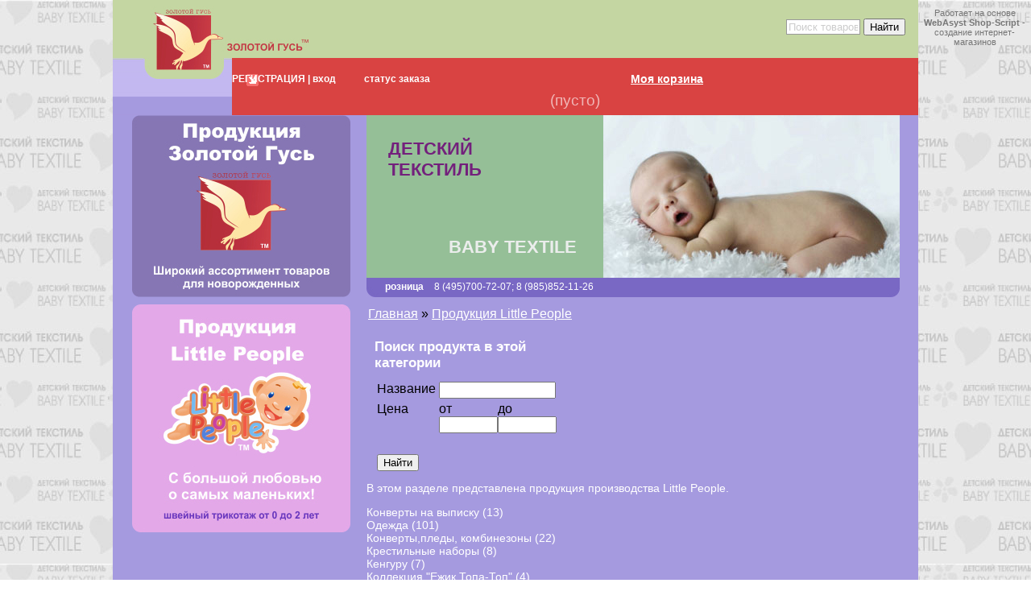

--- FILE ---
content_type: text/html; charset=UTF-8
request_url: http://goldgus.ru/category/produkcija-little-people/offset50/index.php
body_size: 5399
content:
 <html>
	

<meta http-equiv="content-type" content="text/html;charset=UTF-8">
<head>
		<meta http-equiv="Content-Type" content="text/html; charset=utf-8">
		<base>
		       <script type="text/javascript">
       	var WAROOT_URL = '../../../index.php';		       </script>

		<!-- Head start -->
		<title>Продукция Little People ― &quot;Золотой Гусь&quot; Товары для новорожденных</title>

<script type="text/javascript" src="../../../published/SC/html/scripts/js/niftycube.js"></script>

<script type="text/javascript">
var BrowserDetect = {
	init: function () {
		this.browser = this.searchString(this.dataBrowser) || "An unknown browser";
		this.version = this.searchVersion(navigator.userAgent)
			|| this.searchVersion(navigator.appVersion)
			|| "an unknown version";
		this.OS = this.searchString(this.dataOS) || "an unknown OS";
	},
	searchString: function (data) {
		for (var i=0;i<data.length;i++)	{
			var dataString = data[i].string;
			var dataProp = data[i].prop;
			this.versionSearchString = data[i].versionSearch || data[i].identity;
			if (dataString) {
				if (dataString.indexOf(data[i].subString) != -1)
					return data[i].identity;
			}
			else if (dataProp)
				return data[i].identity;
		}
	},
	searchVersion: function (dataString) {
		var index = dataString.indexOf(this.versionSearchString);
		if (index == -1) return;
		return parseFloat(dataString.substring(index+this.versionSearchString.length+1));
	},
	dataBrowser: [
		{
			string: navigator.vendor,
			subString: "Apple",
			identity: "Safari"
		}
	],
	dataOS : []
};

function roundElems(){
BrowserDetect.init();
if(BrowserDetect.browser == 'Safari'){
	var oldonload = window.onload;
	window.onload = function(){
		if(oldonload)oldonload();
Nifty("div.cpt_survey","bottom");
Nifty("div.cpt_tag_cloud","bottom");
Nifty("#cat_advproduct_search","");

	}
}else{
Nifty("div.cpt_survey","bottom transparent");
Nifty("div.cpt_tag_cloud","bottom transparent");
Nifty("#cat_advproduct_search","")


}
}
</script>
		<!-- Head end -->
		<link rel="stylesheet" href="../../../published/publicdata/DBLOMVUHO14/attachments/SC/themes/modern/overridestyles.css" type="text/css">		
		<link rel="stylesheet" href="../../../published/publicdata/DBLOMVUHO14/attachments/SC/themes/modern/main.css" type="text/css">
		<link rel="stylesheet" href="../../../published/SC/html/scripts/css/general.css" type="text/css">
		<script type="text/javascript" src="../../../published/SC/html/scripts/js/functions.js"></script>
		<script type="text/javascript" src="../../../published/SC/html/scripts/js/behavior.js"></script>
		<script type="text/javascript" src="../../../published/SC/html/scripts/js/widget_checkout.js"></script>
		<script type="text/javascript" src="../../../published/SC/html/scripts/js/frame.js"></script>
		<script type="text/javascript">
		
		
			var defaultCurrency = {
			
				display_template: '{value} руб.',
				
				decimal_places: '2',
				decimal_symbol: '.',
				thousands_delimiter: '',
				
				getView: function (price){
				
					return this.display_template.replace(/\{value\}/, number_format(price, this.decimal_places, this.decimal_symbol, this.thousands_delimiter));
				}
			};
			
		var ORIG_URL = '../../../index.php';

		var ORIG_LANG_URL = '../../../index.php';
		window.currDispTemplate = defaultCurrency.display_template;
		
		var translate = {};
		
		translate.cnfrm_unsubscribe = 'Вы уверены, что хотите удалить вашу учетную запись в магазине?';
		translate.err_input_email = 'Введите правильный электронный адрес';
		translate.err_input_nickname = 'Пожалуйста, введите Ваш псевдоним';
		translate.err_input_message_subject = 'Пожалуйста, введите тему сообщения';
		translate.err_input_price = 'Цена должна быть положительным числом';
		
		function position_this_window(){
			var x = (screen.availWidth - 600) / 2;
			window.resizeTo(600, screen.availHeight - 100);
			window.moveTo(Math.floor(x),50);
		}
		
				</script>
	</head>
	<body>
			 <div id="main">
 <div id="header">
  <div class="left"><a href="../../../index.php"><img src="../../../img/logo.jpg" alt=""></a></div>
  <div class="right">
   <div class="top">
   <div class="s"><div class="cpt_product_search "><form action="http://www.goldgus.ru/search/" method="post">
<input type="text" id="searchstring" name="searchstring" value="Поиск товаров" rel="Поиск товаров" class="input_message">
<input type="submit" value="Найти">
</form></div></div>
<div>
             <!-- cpt_container_start --><div class="cpt_auxpages_navigation "><ul class="horizontal"><li><a href="../../../auxpage_1/index.php">О нас</a></li></ul></div><!-- cpt_container_end -->
   <a href="../../../category.php">каталог</a>
   <a href="../../superpredlozhenija/index.php">суперпредложение</a>
   <div class="cpt_auxpages_navigation "><ul class="horizontal"><li><a href="../../../auxpage_dostavka/index.php">Доставка</a></li><li><a href="../../../auxpage_vystavki/index.php">Выставки</a></li><li><a href="../../../auxpage_kontakty/index.php">Контакты</a></li><li><a href="../../../auxpage_oplata/index.php">Оплата</a></li><li><a href="../../../auxpage_info/index.php">Информация</a></li></ul></div>
            <!-- cpt_container_start --><div class="cpt_divisions_navigation "></div><!-- cpt_container_end -->
			
 </div>          

</div>
   <div class="bottom">
<a href="../../../register/index.php" class="a">РЕГИСТРАЦИЯ | </a>
	<a href="../../../auth.php" class="a">&nbsp;вход</a>
	<a href="../../../order_status.php" class="b">статус заказа</a>
	<div class="cpt_shopping_cart_info "><div><a class="hndl_proceed_checkout" href="../../../cart/index.php">Моя корзина</a></div>
	
<div id="shpcrtgc">(пусто)</div>
<div id="shpcrtca"></div>
</div>
	<a href="../../../auxpage_newcollection.php" class="d">НОВЫЕ КОЛЛЕКЦИИ</a>
   </div>

  </div>
 </div>
 <div id="content">
  <div class="left">
   <div class="news">
    <a href="../../produkcija-zolotoj-gus/index.php"><img src="../../../img/banner_gus.jpg" alt=""></a>
   </div>
   <div class="banner"><a href="../index.php"><img src="../../../img/banner.jpg" alt=""></a></div>
  </div>
  <div class="right">
   <div class="top">
    <div class="a">ДЕТСКИЙ<br>ТЕКСТИЛЬ</div>
	<div class="b">BABY TEXTILE</div>
   </div>
   <div class="phones"><strong>розница</strong><span>8 (495)700-72-07; 8 (985)852-11-26 </span></div>
  <div class="text">
<!-- cpt_container_start --><div class="cpt_maincontent "><script type="text/javascript" src="../../../published/SC/html/scripts/js/category.js"></script>
<div class="clearfix" id="cat_path">
<table cellpadding="0" cellpadding="0" border="0" class="cat_path_in_productpage"><tr>
		
		<td><a href="../../../index.php">Главная</a> &raquo;
										<a href="../index.php">Продукция Little People</a>					</td>
</tr></table></div>
	<div class="clearfix" id="cat_top_tree">
				<div id="cat_advproduct_search">
	<h3>
			Поиск продукта в этой категории
		</h3>
	
	<form name="AdvancedSearchInCategory" method="get" action="http://www.goldgus.ru/category_search/">

		
			<input type="hidden" name="search_with_change_category_ability" value="1">
		<input name="categoryID" value="557" type="hidden">
		
	<table>
			<tr>
		<td>Название</td>
		<td><input type="text" name="search_name" value="" size="16"></td>
	</tr>
	<tr> 
		<td valign="bottom">Цена</td>
		<td nowrap="nowrap">
			<table cellpadding="0" cellspacing="0">
			<tr>
				<td>от</td>
				<td>до</td>
			</tr>
			<tr>
				<td><input name="search_price_from" type="text" size="7" value="">&nbsp;</td>
				<td><input name="search_price_to" type="text" size="7" value=""></td>
			</tr>
			</table>
		</td>
	</tr>
		
		
		<tr>
		<td colspan="2">
			<input type="hidden" value="1" name="search_in_subcategory">
					</td>
	</tr>
			<tr>
		<td colspan="2"><input type="submit" value="Найти" name="advanced_search_in_category"></td>
	</tr>
		</table>
	
	</form>
</div>				<div id="cat_info_left_block">
				В этом разделе представлена продукция производства Little People.
		
				<p>									 <a href="../../nabory-konverty-na-vypisku/index.php">Конверты на выписку</a>
		 (13)<br>
											 <a href="../../odezhda/index.php">Одежда</a>
		 (101)<br>
											 <a href="../../konverty-odejala-pledy-na-vypisku/index.php">Конверты,пледы, комбинезоны</a>
		 (22)<br>
											 <a href="../../krestilnye-nabory/index.php">Крестильные наборы</a>
		 (8)<br>
											 <a href="../../kenguru/index.php">Кенгуру</a>
		 (7)<br>
											 <a href="../../kollekcija-topa-top/index.php">Коллекция "Ежик Топа-Топ"</a>
		 (4)<br>
											 <a href="../../kollekcija-morskie-kotjata_q0/index.php">Коллекция "Морские котята"</a>
		 (3)<br>
											 <a href="../../shapki-detskie/index.php">Шапки детские</a>
		 (0)<br>
		</p>
		</div>

</div>

<center>

<p><form action="http://www.goldgus.ru/category/557/compare/" method="post">
	<input type="hidden" value="" class="comparison_products" name="comparison_products">
	<input value="Сравнить выбранные продукты" class="hndl_submit_prds_cmp" onclick="submitProductsComparison();" type="button">
</form>
</p>


<p id="cat_product_sort">Сортировать по: наименованию (<a href="index4dda.php?sort=name&amp;direction=ASC">возр</a> | <a href="index8212.php?sort=name&amp;direction=DESC">убыв</a>), цене (<a href="indexa602.php?sort=Price&amp;direction=ASC">возр</a> | <a href="indexec11.php?sort=Price&amp;direction=DESC">убыв</a>), рейтингу (<a href="index7c82.php?sort=customers_rating&amp;direction=ASC">возр</a> | <a href="index3586.php?sort=customers_rating&amp;direction=DESC">убыв</a>)</p>

<p><a class="no_underline" href="../offset40/index.php">&lt;&lt; пред</a> &nbsp;&nbsp;<a class="no_underline" href="../index.php">1</a> &nbsp;&nbsp;<a class="no_underline" href="../offset10/index.php">2</a> &nbsp;&nbsp;<a class="no_underline" href="../offset20/index.php">3</a> &nbsp;&nbsp;<a class="no_underline" href="../offset30/index.php">4</a> &nbsp;&nbsp;<a class="no_underline" href="../offset40/index.php">5</a> &nbsp;&nbsp;<font class="faq"><b>6</b></font> &nbsp;&nbsp;<a class="no_underline" href="../offset60/index.php">7</a> &nbsp;&nbsp;<a class="no_underline" href="../offset70/index.php">8</a> &nbsp;&nbsp;<a class="no_underline" href="../offset80/index.php">9</a> &nbsp;&nbsp;<a class="no_underline" href="../offset90/index.php">10</a> &nbsp;&nbsp;<a class="no_underline" href="../offset100/index.php">11</a> &nbsp;&nbsp; ... &nbsp;&nbsp;<a class="no_underline" href="../offset150/index.php">16</a> &nbsp;&nbsp;<a class="no_underline" href="../offset60/index.php">след &gt;&gt;</a> </p>	
<table cellpadding="6" width="95%">
  	<tr>	<td valign="top" width="100%" "="" format="%d">
		

<form class="product_brief_block" action="http://www.goldgus.ru/cart/" method="post" rel="827">
	<input name="action" value="add_product" type="hidden">
	<input name="productID" value="827" type="hidden">
	<input class="product_price" value="1120" type="hidden">
		
		<div class="prdbrief_thumbnail">
	<table cellpadding="0" cellspacing="0"><tr><td align="center" valign="middle" style="width: 150px; height: 150px;">
	<!-- Thumbnail -->
	<a href="../../../product/sarafan/index.php">			<img src="../../../published/publicdata/DBLOMVUHO14/attachments/SC/products_pictures/IMG_4574_thm.JPG" alt="Сарафан бежевый">
		</a>
	</td></tr></table>
	</div>
		
	<div class="prdbrief_name"><a href="../../../product/sarafan/index.php">Сарафан бежевый</a></div>
	
	<div class="prdbrief_brief_description"></div>

    
	<div class="prdbrief_options">
		<table>
		
				</table>
	</div>

		<div class="prdbrief_price">
		<span class="totalPrice">1120.00 руб.</span>
	</div>
		
	<div class="prdbrief_add2cart">
		<input type="image" src="../../../published/publicdata/DBLOMVUHO14/attachments/SC/images/add2cart_small_ru.gif" alt="добавить в корзину" class="add2cart_handler" rel="">
	</div>
	
	  	<div class="prdbrief_comparison">
		<input id="ctrl-prd-cmp-827" class="checknomarging ctrl_products_cmp" type="checkbox" value="827">
		<label for="ctrl-prd-cmp-827">Сравнить</label>
	</div>
		
</form>

	</td>
	</tr>  	<tr>	<td valign="top" width="100%" "="" format="%d">
		

<form class="product_brief_block" action="http://www.goldgus.ru/cart/" method="post" rel="829">
	<input name="action" value="add_product" type="hidden">
	<input name="productID" value="829" type="hidden">
	<input class="product_price" value="1120" type="hidden">
		
		<div class="prdbrief_thumbnail">
	<table cellpadding="0" cellspacing="0"><tr><td align="center" valign="middle" style="width: 150px; height: 150px;">
	<!-- Thumbnail -->
	<a href="../../../product/sarafan-bordovyj/index.php">			<img src="../../../published/publicdata/DBLOMVUHO14/attachments/SC/products_pictures/french.carafan.bordo_thm.jpg" alt="Сарафан бордовый">
		</a>
	</td></tr></table>
	</div>
		
	<div class="prdbrief_name"><a href="../../../product/sarafan-bordovyj/index.php">Сарафан бордовый</a></div>
	
	<div class="prdbrief_brief_description"></div>

    
	<div class="prdbrief_options">
		<table>
		
				</table>
	</div>

		<div class="prdbrief_price">
		<span class="totalPrice">1120.00 руб.</span>
	</div>
		
	<div class="prdbrief_add2cart">
		<input type="image" src="../../../published/publicdata/DBLOMVUHO14/attachments/SC/images/add2cart_small_ru.gif" alt="добавить в корзину" class="add2cart_handler" rel="">
	</div>
	
	  	<div class="prdbrief_comparison">
		<input id="ctrl-prd-cmp-829" class="checknomarging ctrl_products_cmp" type="checkbox" value="829">
		<label for="ctrl-prd-cmp-829">Сравнить</label>
	</div>
		
</form>

	</td>
	</tr>  	<tr>	<td valign="top" width="100%" "="" format="%d">
		

<form class="product_brief_block" action="http://www.goldgus.ru/cart/" method="post" rel="830">
	<input name="action" value="add_product" type="hidden">
	<input name="productID" value="830" type="hidden">
	<input class="product_price" value="1120" type="hidden">
		
		<div class="prdbrief_thumbnail">
	<table cellpadding="0" cellspacing="0"><tr><td align="center" valign="middle" style="width: 150px; height: 150px;">
	<!-- Thumbnail -->
	<a href="../../../product/sarafan-goluboj/index.php">			<img src="../../../published/publicdata/DBLOMVUHO14/attachments/SC/products_pictures/french.carafan.golub_thm.jpg" alt="Сарафан голубой">
		</a>
	</td></tr></table>
	</div>
		
	<div class="prdbrief_name"><a href="../../../product/sarafan-goluboj/index.php">Сарафан голубой</a></div>
	
	<div class="prdbrief_brief_description"></div>

    
	<div class="prdbrief_options">
		<table>
		
				</table>
	</div>

		<div class="prdbrief_price">
		<span class="totalPrice">1120.00 руб.</span>
	</div>
		
	<div class="prdbrief_add2cart">
		<input type="image" src="../../../published/publicdata/DBLOMVUHO14/attachments/SC/images/add2cart_small_ru.gif" alt="добавить в корзину" class="add2cart_handler" rel="">
	</div>
	
	  	<div class="prdbrief_comparison">
		<input id="ctrl-prd-cmp-830" class="checknomarging ctrl_products_cmp" type="checkbox" value="830">
		<label for="ctrl-prd-cmp-830">Сравнить</label>
	</div>
		
</form>

	</td>
	</tr>  	<tr>	<td valign="top" width="100%" "="" format="%d">
		

<form class="product_brief_block" action="http://www.goldgus.ru/cart/" method="post" rel="853">
	<input name="action" value="add_product" type="hidden">
	<input name="productID" value="853" type="hidden">
	<input class="product_price" value="1100" type="hidden">
		
		<div class="prdbrief_thumbnail">
	<table cellpadding="0" cellspacing="0"><tr><td align="center" valign="middle" style="width: 150px; height: 150px;">
	<!-- Thumbnail -->
	<a href="../../../product/sarafan-goluboj_hn/index.php">			<img src="../../../published/publicdata/DBLOMVUHO14/attachments/SC/products_pictures/carafan.goluboy.morskaya.art.33010_thm.jpg" alt="Сарафан голубой">
		</a>
	</td></tr></table>
	</div>
		
	<div class="prdbrief_name"><a href="../../../product/sarafan-goluboj_hn/index.php">Сарафан голубой</a></div>
	
	<div class="prdbrief_brief_description"></div>

    
	<div class="prdbrief_options">
		<table>
		
				</table>
	</div>

		<div class="prdbrief_price">
		<span class="totalPrice">1100.00 руб.</span>
	</div>
		
	<div class="prdbrief_add2cart">
		<input type="image" src="../../../published/publicdata/DBLOMVUHO14/attachments/SC/images/add2cart_small_ru.gif" alt="добавить в корзину" class="add2cart_handler" rel="">
	</div>
	
	  	<div class="prdbrief_comparison">
		<input id="ctrl-prd-cmp-853" class="checknomarging ctrl_products_cmp" type="checkbox" value="853">
		<label for="ctrl-prd-cmp-853">Сравнить</label>
	</div>
		
</form>

	</td>
	</tr>  	<tr>	<td valign="top" width="100%" "="" format="%d">
		

<form class="product_brief_block" action="http://www.goldgus.ru/cart/" method="post" rel="831">
	<input name="action" value="add_product" type="hidden">
	<input name="productID" value="831" type="hidden">
	<input class="product_price" value="1120" type="hidden">
		
		<div class="prdbrief_thumbnail">
	<table cellpadding="0" cellspacing="0"><tr><td align="center" valign="middle" style="width: 150px; height: 150px;">
	<!-- Thumbnail -->
	<a href="../../../product/sarafan-rozovyj/index.php">			<img src="../../../published/publicdata/DBLOMVUHO14/attachments/SC/products_pictures/french.carafan.roz_thm.jpg" alt="Сарафан розовый">
		</a>
	</td></tr></table>
	</div>
		
	<div class="prdbrief_name"><a href="../../../product/sarafan-rozovyj/index.php">Сарафан розовый</a></div>
	
	<div class="prdbrief_brief_description"></div>

    
	<div class="prdbrief_options">
		<table>
		
				</table>
	</div>

		<div class="prdbrief_price">
		<span class="totalPrice">1120.00 руб.</span>
	</div>
		
	<div class="prdbrief_add2cart">
		<input type="image" src="../../../published/publicdata/DBLOMVUHO14/attachments/SC/images/add2cart_small_ru.gif" alt="добавить в корзину" class="add2cart_handler" rel="">
	</div>
	
	  	<div class="prdbrief_comparison">
		<input id="ctrl-prd-cmp-831" class="checknomarging ctrl_products_cmp" type="checkbox" value="831">
		<label for="ctrl-prd-cmp-831">Сравнить</label>
	</div>
		
</form>

	</td>
	</tr>  	<tr>	<td valign="top" width="100%" "="" format="%d">
		

<form class="product_brief_block" action="http://www.goldgus.ru/cart/" method="post" rel="852">
	<input name="action" value="add_product" type="hidden">
	<input name="productID" value="852" type="hidden">
	<input class="product_price" value="1100" type="hidden">
		
		<div class="prdbrief_thumbnail">
	<table cellpadding="0" cellspacing="0"><tr><td align="center" valign="middle" style="width: 150px; height: 150px;">
	<!-- Thumbnail -->
	<a href="../../../product/sarafan-sinij/index.php">			<img src="../../../published/publicdata/DBLOMVUHO14/attachments/SC/products_pictures/carafan.ciniy.morskaya.art.33010%20(1)_thm.jpg" alt="Сарафан синий">
		</a>
	</td></tr></table>
	</div>
		
	<div class="prdbrief_name"><a href="../../../product/sarafan-sinij/index.php">Сарафан синий</a></div>
	
	<div class="prdbrief_brief_description"></div>

    
	<div class="prdbrief_options">
		<table>
		
				</table>
	</div>

		<div class="prdbrief_price">
		<span class="totalPrice">1100.00 руб.</span>
	</div>
		
	<div class="prdbrief_add2cart">
		<input type="image" src="../../../published/publicdata/DBLOMVUHO14/attachments/SC/images/add2cart_small_ru.gif" alt="добавить в корзину" class="add2cart_handler" rel="">
	</div>
	
	  	<div class="prdbrief_comparison">
		<input id="ctrl-prd-cmp-852" class="checknomarging ctrl_products_cmp" type="checkbox" value="852">
		<label for="ctrl-prd-cmp-852">Сравнить</label>
	</div>
		
</form>

	</td>
	</tr>  	<tr>	<td valign="top" width="100%" "="" format="%d">
		

<form class="product_brief_block" action="http://www.goldgus.ru/cart/" method="post" rel="828">
	<input name="action" value="add_product" type="hidden">
	<input name="productID" value="828" type="hidden">
	<input class="product_price" value="1120" type="hidden">
		
		<div class="prdbrief_thumbnail">
	<table cellpadding="0" cellspacing="0"><tr><td align="center" valign="middle" style="width: 150px; height: 150px;">
	<!-- Thumbnail -->
	<a href="../../../product/sarafan-sirenevyj/index.php">			<img src="../../../published/publicdata/DBLOMVUHO14/attachments/SC/products_pictures/french.carafan.ciren_thm.jpg" alt="Сарафан сиреневый">
		</a>
	</td></tr></table>
	</div>
		
	<div class="prdbrief_name"><a href="../../../product/sarafan-sirenevyj/index.php">Сарафан сиреневый</a></div>
	
	<div class="prdbrief_brief_description"></div>

    
	<div class="prdbrief_options">
		<table>
		
				</table>
	</div>

		<div class="prdbrief_price">
		<span class="totalPrice">1120.00 руб.</span>
	</div>
		
	<div class="prdbrief_add2cart">
		<input type="image" src="../../../published/publicdata/DBLOMVUHO14/attachments/SC/images/add2cart_small_ru.gif" alt="добавить в корзину" class="add2cart_handler" rel="">
	</div>
	
	  	<div class="prdbrief_comparison">
		<input id="ctrl-prd-cmp-828" class="checknomarging ctrl_products_cmp" type="checkbox" value="828">
		<label for="ctrl-prd-cmp-828">Сравнить</label>
	</div>
		
</form>

	</td>
	</tr>  	<tr>	<td valign="top" width="100%" "="" format="%d">
		

<form class="product_brief_block" action="http://www.goldgus.ru/cart/" method="post" rel="847">
	<input name="action" value="add_product" type="hidden">
	<input name="productID" value="847" type="hidden">
	<input class="product_price" value="980" type="hidden">
		
		<div class="prdbrief_thumbnail">
	<table cellpadding="0" cellspacing="0"><tr><td align="center" valign="middle" style="width: 150px; height: 150px;">
	<!-- Thumbnail -->
	<a href="../../../product/sarafan-so-shturvalom/index.php">			<img src="../../../published/publicdata/DBLOMVUHO14/attachments/SC/products_pictures/plate.co.shturvalom_1_thm.jpg" alt="Сарафан со штурвалом">
		</a>
	</td></tr></table>
	</div>
		
	<div class="prdbrief_name"><a href="../../../product/sarafan-so-shturvalom/index.php">Сарафан со штурвалом</a></div>
	
	<div class="prdbrief_brief_description"></div>

    
	<div class="prdbrief_options">
		<table>
		
				</table>
	</div>

		<div class="prdbrief_price">
		<span class="totalPrice">980.00 руб.</span>
	</div>
		
	<div class="prdbrief_add2cart">
		<input type="image" src="../../../published/publicdata/DBLOMVUHO14/attachments/SC/images/add2cart_small_ru.gif" alt="добавить в корзину" class="add2cart_handler" rel="">
	</div>
	
	  	<div class="prdbrief_comparison">
		<input id="ctrl-prd-cmp-847" class="checknomarging ctrl_products_cmp" type="checkbox" value="847">
		<label for="ctrl-prd-cmp-847">Сравнить</label>
	</div>
		
</form>

	</td>
	</tr>  	<tr>	<td valign="top" width="100%" "="" format="%d">
		

<form class="product_brief_block" action="http://www.goldgus.ru/cart/" method="post" rel="843">
	<input name="action" value="add_product" type="hidden">
	<input name="productID" value="843" type="hidden">
	<input class="product_price" value="460" type="hidden">
		
		<div class="prdbrief_thumbnail">
	<table cellpadding="0" cellspacing="0"><tr><td align="center" valign="middle" style="width: 150px; height: 150px;">
	<!-- Thumbnail -->
	<a href="../../../product/top-na-zavjazochkah/index.php">			<img src="../../../published/publicdata/DBLOMVUHO14/attachments/SC/products_pictures/top_na_zavyazkax.art.33110_thm.jpg" alt="топ на завязочках">
		</a>
	</td></tr></table>
	</div>
		
	<div class="prdbrief_name"><a href="../../../product/top-na-zavjazochkah/index.php">топ на завязочках</a></div>
	
	<div class="prdbrief_brief_description"></div>

    
	<div class="prdbrief_options">
		<table>
		
				</table>
	</div>

		<div class="prdbrief_price">
		<span class="totalPrice">460.00 руб.</span>
	</div>
		
	<div class="prdbrief_add2cart">
		<input type="image" src="../../../published/publicdata/DBLOMVUHO14/attachments/SC/images/add2cart_small_ru.gif" alt="добавить в корзину" class="add2cart_handler" rel="">
	</div>
	
	  	<div class="prdbrief_comparison">
		<input id="ctrl-prd-cmp-843" class="checknomarging ctrl_products_cmp" type="checkbox" value="843">
		<label for="ctrl-prd-cmp-843">Сравнить</label>
	</div>
		
</form>

	</td>
	</tr>  	<tr>	<td valign="top" width="100%" "="" format="%d">
		

<form class="product_brief_block" action="http://www.goldgus.ru/cart/" method="post" rel="859">
	<input name="action" value="add_product" type="hidden">
	<input name="productID" value="859" type="hidden">
	<input class="product_price" value="520" type="hidden">
		
		<div class="prdbrief_thumbnail">
	<table cellpadding="0" cellspacing="0"><tr><td align="center" valign="middle" style="width: 150px; height: 150px;">
	<!-- Thumbnail -->
	<a href="../../../product/top-rozovyj/index.php">			<img src="../../../published/publicdata/DBLOMVUHO14/attachments/SC/products_pictures/IMG_4627_thm.JPG" alt="Топ розовый">
		</a>
	</td></tr></table>
	</div>
		
	<div class="prdbrief_name"><a href="../../../product/top-rozovyj/index.php">Топ розовый</a></div>
	
	<div class="prdbrief_brief_description"></div>

    
	<div class="prdbrief_options">
		<table>
		
				</table>
	</div>

		<div class="prdbrief_price">
		<span class="totalPrice">520.00 руб.</span>
	</div>
		
	<div class="prdbrief_add2cart">
		<input type="image" src="../../../published/publicdata/DBLOMVUHO14/attachments/SC/images/add2cart_small_ru.gif" alt="добавить в корзину" class="add2cart_handler" rel="">
	</div>
	
	  	<div class="prdbrief_comparison">
		<input id="ctrl-prd-cmp-859" class="checknomarging ctrl_products_cmp" type="checkbox" value="859">
		<label for="ctrl-prd-cmp-859">Сравнить</label>
	</div>
		
</form>

	</td>
	</tr>  </table>
 
<p><a class="no_underline" href="../offset40/index.php">&lt;&lt; пред</a> &nbsp;&nbsp;<a class="no_underline" href="../index.php">1</a> &nbsp;&nbsp;<a class="no_underline" href="../offset10/index.php">2</a> &nbsp;&nbsp;<a class="no_underline" href="../offset20/index.php">3</a> &nbsp;&nbsp;<a class="no_underline" href="../offset30/index.php">4</a> &nbsp;&nbsp;<a class="no_underline" href="../offset40/index.php">5</a> &nbsp;&nbsp;<font class="faq"><b>6</b></font> &nbsp;&nbsp;<a class="no_underline" href="../offset60/index.php">7</a> &nbsp;&nbsp;<a class="no_underline" href="../offset70/index.php">8</a> &nbsp;&nbsp;<a class="no_underline" href="../offset80/index.php">9</a> &nbsp;&nbsp;<a class="no_underline" href="../offset90/index.php">10</a> &nbsp;&nbsp;<a class="no_underline" href="../offset100/index.php">11</a> &nbsp;&nbsp; ... &nbsp;&nbsp;<a class="no_underline" href="../offset150/index.php">16</a> &nbsp;&nbsp;<a class="no_underline" href="../offset60/index.php">след &gt;&gt;</a> </p>
<p><form action="http://www.goldgus.ru/category/557/compare/" method="post">
	<input type="hidden" value="" class="comparison_products" name="comparison_products">
	<input value="Сравнить выбранные продукты" class="hndl_submit_prds_cmp" onclick="submitProductsComparison();" type="button">
</form>
</p>


</center></div><!-- cpt_container_end -->
   </div>
      <div class="images">
    <a href="../../superpredlozhenija/index.php"><img src="../../../img/images/img1.jpg" alt=""></a>
	<a href="../../komplekty-v-krovatku/index.php"><img src="../../../img/images/img2.jpg" alt=""></a>
	<a href="../../konverty-na-vypisku/index.php"><img src="../../../img/images/img3.jpg" alt=""></a>
	<a href="../../spalnye-polukombinezony/index.php"><img src="../../../img/images/img4.jpg" alt=""></a>
	<a href="../../bannye-nabory-halatiki/index.php"><img src="../../../img/images/img5.jpg" alt=""></a>
	<a href="../../superpredlozhenija/index.php"><img src="../../../img/images/img6.jpg" alt=""></a>
   </div>
  </div>
 </div>
 <div id="bottom_menu">
  <div class="left">
            <!-- cpt_container_start --><div class="cpt_auxpages_navigation "><ul class="horizontal"><li><a href="../../../auxpage_1/index.php">О нас</a></li></ul></div><!-- cpt_container_end -->
   <a href="../../../category.php">каталог</a>
   <a href="../../superpredlozhenija/index.php">суперпредложение</a>
   <div class="cpt_auxpages_navigation "><ul class="horizontal"><li><a href="../../../auxpage_dostavka/index.php">Доставка</a></li><li><a href="../../../auxpage_vystavki/index.php">Выставки</a></li><li><a href="../../../auxpage_kontakty/index.php">Контакты</a></li><li><a href="../../../auxpage_oplata/index.php">Оплата</a></li><li><a href="../../../auxpage_info/index.php">Информация</a></li></ul></div>
            <!-- cpt_container_start --><div class="cpt_divisions_navigation "></div><!-- cpt_container_end -->
		
  </div>
  <div class="right">Золотой гусь &copy; 2000-2011</div>
 </div>
</div>




<script type="text/javascript">
roundElems();
</script>		<div id="powered_by">Работает на основе <a href="#" style="font-weight: bold;" target="_blank">WebAsyst Shop-Script</a> - <a href="#" style="font-weight: normal;" target="_blank">создание интернет-магазинов</a></div>	
	<style>
#flck0 {font-size: 11px;color:#000;}
#flck0 a {font-size: 11px; color:#000;}
</style>
<br><br>
<table align="center" width="100%"><tr>
<td><div id="flck0">
</div></td>
<td><div id="flck0">
</div></td>
<td><div id="flck0">
</div></td>
<td><div id="flck0">
</div></td>
</tr></table></body>


<meta http-equiv="content-type" content="text/html;charset=UTF-8">
</html>


--- FILE ---
content_type: text/html; charset=UTF-8
request_url: http://goldgus.ru/index.php/published/common/html/cssbased/geometry/rounded/niftyCorners.css
body_size: 3134
content:
 <html>
	

<meta http-equiv="content-type" content="text/html;charset=UTF-8">
<head>
		<meta http-equiv="Content-Type" content="text/html; charset=utf-8">
		<base>
		       <script type="text/javascript">
       	var WAROOT_URL = 'index.php';		       </script>

		<!-- Head start -->
		<title>&quot;Золотой Гусь&quot; Товары для новорожденных</title>
<meta name="Description" content="&quot;Золотой Гусь&quot;  Товары для новорожденных">
<meta name="KeyWords" content="&quot;Золотой Гусь&quot;  Товары для новорожденных">

<script type="text/javascript" src="published/SC/html/scripts/js/niftycube.js"></script>

<script type="text/javascript">
var BrowserDetect = {
	init: function () {
		this.browser = this.searchString(this.dataBrowser) || "An unknown browser";
		this.version = this.searchVersion(navigator.userAgent)
			|| this.searchVersion(navigator.appVersion)
			|| "an unknown version";
		this.OS = this.searchString(this.dataOS) || "an unknown OS";
	},
	searchString: function (data) {
		for (var i=0;i<data.length;i++)	{
			var dataString = data[i].string;
			var dataProp = data[i].prop;
			this.versionSearchString = data[i].versionSearch || data[i].identity;
			if (dataString) {
				if (dataString.indexOf(data[i].subString) != -1)
					return data[i].identity;
			}
			else if (dataProp)
				return data[i].identity;
		}
	},
	searchVersion: function (dataString) {
		var index = dataString.indexOf(this.versionSearchString);
		if (index == -1) return;
		return parseFloat(dataString.substring(index+this.versionSearchString.length+1));
	},
	dataBrowser: [
		{
			string: navigator.vendor,
			subString: "Apple",
			identity: "Safari"
		}
	],
	dataOS : []
};

function roundElems(){
BrowserDetect.init();
if(BrowserDetect.browser == 'Safari'){
	var oldonload = window.onload;
	window.onload = function(){
		if(oldonload)oldonload();
Nifty("div.cpt_survey","bottom");
Nifty("div.cpt_tag_cloud","bottom");
Nifty("#cat_advproduct_search","");

	}
}else{
Nifty("div.cpt_survey","bottom transparent");
Nifty("div.cpt_tag_cloud","bottom transparent");
Nifty("#cat_advproduct_search","")


}
}
</script>
		<!-- Head end -->
		<link rel="stylesheet" href="published/publicdata/DBLOMVUHO14/attachments/SC/themes/modern/overridestyles.css" type="text/css">		
		<link rel="stylesheet" href="published/publicdata/DBLOMVUHO14/attachments/SC/themes/modern/main.css" type="text/css">
		<link rel="stylesheet" href="published/SC/html/scripts/css/general.css" type="text/css">
		<script type="text/javascript" src="published/SC/html/scripts/js/functions.js"></script>
		<script type="text/javascript" src="published/SC/html/scripts/js/behavior.js"></script>
		<script type="text/javascript" src="published/SC/html/scripts/js/widget_checkout.js"></script>
		<script type="text/javascript" src="published/SC/html/scripts/js/frame.js"></script>
		<script type="text/javascript">
		
		
			var defaultCurrency = {
			
				display_template: '{value} руб.',
				
				decimal_places: '2',
				decimal_symbol: '.',
				thousands_delimiter: '',
				
				getView: function (price){
				
					return this.display_template.replace(/\{value\}/, number_format(price, this.decimal_places, this.decimal_symbol, this.thousands_delimiter));
				}
			};
			
		var ORIG_URL = 'index.php';

		var ORIG_LANG_URL = 'index.php';
		window.currDispTemplate = defaultCurrency.display_template;
		
		var translate = {};
		
		translate.cnfrm_unsubscribe = 'Вы уверены, что хотите удалить вашу учетную запись в магазине?';
		translate.err_input_email = 'Введите правильный электронный адрес';
		translate.err_input_nickname = 'Пожалуйста, введите Ваш псевдоним';
		translate.err_input_message_subject = 'Пожалуйста, введите тему сообщения';
		translate.err_input_price = 'Цена должна быть положительным числом';
		
		function position_this_window(){
			var x = (screen.availWidth - 600) / 2;
			window.resizeTo(600, screen.availHeight - 100);
			window.moveTo(Math.floor(x),50);
		}
		
				</script>
	</head>
	<body>
			 <div id="main">
 <div id="header">
  <div class="left"><a href="index.php"><img src="img/logo.jpg" alt=""></a></div>
  <div class="right">
   <div class="top">
   <div class="s"><div class="cpt_product_search "><form action="http://www.goldgus.ru/search/" method="post">
<input type="text" id="searchstring" name="searchstring" value="Поиск товаров" rel="Поиск товаров" class="input_message">
<input type="submit" value="Найти">
</form></div></div>
<div>
             <!-- cpt_container_start --><div class="cpt_auxpages_navigation "><ul class="horizontal"><li><a href="auxpage_1/index.php">О нас</a></li></ul></div><!-- cpt_container_end -->
   <a href="category.php">каталог</a>
   <a href="category/superpredlozhenija/index.php">суперпредложение</a>
   <div class="cpt_auxpages_navigation "><ul class="horizontal"><li><a href="auxpage_dostavka/index.php">Доставка</a></li><li><a href="auxpage_vystavki/index.php">Выставки</a></li><li><a href="auxpage_kontakty/index.php">Контакты</a></li><li><a href="auxpage_oplata/index.php">Оплата</a></li><li><a href="auxpage_info/index.php">Информация</a></li></ul></div>
            <!-- cpt_container_start --><div class="cpt_divisions_navigation "></div><!-- cpt_container_end -->
			
 </div>          

</div>
   <div class="bottom">
<a href="register/index.php" class="a">РЕГИСТРАЦИЯ | </a>
	<a href="auth.php" class="a">&nbsp;вход</a>
	<a href="order_status.php" class="b">статус заказа</a>
	<div class="cpt_shopping_cart_info "><div><a class="hndl_proceed_checkout" href="cart/index.php">Моя корзина</a></div>
	
<div id="shpcrtgc">(пусто)</div>
<div id="shpcrtca"></div>
</div>
	<a href="auxpage_newcollection.php" class="d">НОВЫЕ КОЛЛЕКЦИИ</a>
   </div>

  </div>
 </div>
 <div id="content">
  <div class="left">
   <div class="news">
    <a href="category/produkcija-zolotoj-gus/index.php"><img src="img/banner_gus.jpg" alt=""></a>
   </div>
   <div class="banner"><a href="category/produkcija-little-people/index.php"><img src="img/banner.jpg" alt=""></a></div>
  </div>
  <div class="right">
   <div class="top">
    <div class="a">ДЕТСКИЙ<br>ТЕКСТИЛЬ</div>
	<div class="b">BABY TEXTILE</div>
   </div>
   <div class="phones"><strong>розница</strong><span>8 (495)700-72-07; 8 (985)852-11-26 </span></div>
<div class="tags">
    <a class="a" href="category/odezhda/index.php">одежда</a>
	<a class="b" href="category/komplekty-v-krovatku/index.php">комплекты<br>в кроватку</a>
	<a class="c" href="category/bampera-v-krovatku/index.php">бампера<br>в кроватку</a>
	<a class="d" href="category/prostyni-postelnoe-bele/index.php">комплекты<br>постельного белья</a>
	<div class="ef">
	 <a class="e" href="category/konverty-na-vypisku/index.php">конверты</a>
	 <a class="f" href="category/bannye-nabory-halatiki/index.php">банные наборы</a>
	</div>
   </div>
   <div class="images">
    <a href="category/superpredlozhenija/index.php"><img src="img/images/img1.jpg" alt=""></a>
	<a href="category/komplekty-v-krovatku/index.php"><img src="img/images/img2.jpg" alt=""></a>
	<a href="category/konverty-na-vypisku/index.php"><img src="img/images/img3.jpg" alt=""></a>
	<a href="category/spalnye-polukombinezony/index.php"><img src="img/images/img4.jpg" alt=""></a>
	<a href="category/bannye-nabory-halatiki/index.php"><img src="img/images/img5.jpg" alt=""></a>
	<a href="category/superpredlozhenija/index.php"><img src="img/images/img6.jpg" alt=""></a>
   </div>
  </div>
 </div>
 <div id="bottom_menu">
  <div class="left">
            <!-- cpt_container_start --><div class="cpt_auxpages_navigation "><ul class="horizontal"><li><a href="auxpage_1/index.php">О нас</a></li></ul></div><!-- cpt_container_end -->
   <a href="category.php">каталог</a>
   <a href="category/superpredlozhenija/index.php">суперпредложение</a>
   <div class="cpt_auxpages_navigation "><ul class="horizontal"><li><a href="auxpage_dostavka/index.php">Доставка</a></li><li><a href="auxpage_vystavki/index.php">Выставки</a></li><li><a href="auxpage_kontakty/index.php">Контакты</a></li><li><a href="auxpage_oplata/index.php">Оплата</a></li><li><a href="auxpage_info/index.php">Информация</a></li></ul></div>
            <!-- cpt_container_start --><div class="cpt_divisions_navigation "></div><!-- cpt_container_end -->
		
  </div>
  <div class="right">Золотой гусь &copy; 2000-2011</div>
 </div>
</div>




<script type="text/javascript">
roundElems();
</script>		<div id="powered_by">Работает на основе <a href="#" style="font-weight: bold;" target="_blank">WebAsyst Shop-Script</a> - <a href="#" style="font-weight: normal;" target="_blank">создание интернет-магазинов</a></div>	
	<style>
#flck0 {font-size: 11px;color:#000;}
#flck0 a {font-size: 11px; color:#000;}
</style>
<br><br>
<table align="center" width="100%"><tr>
<td><div id="flck0">
</div></td>
<td><div id="flck0">
</div></td>
<td><div id="flck0">
</div></td>
<td><div id="flck0">
</div></td>
</tr></table></body>


<meta http-equiv="content-type" content="text/html;charset=UTF-8">
</html>


--- FILE ---
content_type: text/css
request_url: http://goldgus.ru/published/publicdata/DBLOMVUHO14/attachments/SC/themes/modern/main.css
body_size: 5587
content:
/* CSS Document */
body{
   padding:0;
   margin:0;
   text-align:center;
   font-family:Arial, Helvetica, sans-serif;
   background:url(../../../../../../../img/zolotoy_gus.jpg) 0 0 fixed;
}
img{
   margin:0;
   padding:0;
   border:0;
}
h1{
   padding-top:0;
   margin-top:0;
}
#main{
   margin:auto;
   width:1000px;
   text-align:left;
}
#header{
   width:1000px;
   float:left;
   background:url(../../../../../../../img/header_bc.gif) 0 0 repeat-x;
   height:143px;
}
#header .left{
   width:138px;
   float:left;
   text-align:right;
}
#header .right{
   width:862px;
   float:left;
   background:url(../../../../../../../img/header_right.jpg) 100% 100% no-repeat;
   height:143px;
}
#header .right .top{
   width:698px;
   float:left;
   height:72px;
   background:url(../../../../../../../img/logo2.jpg) 0 0 no-repeat;
   padding-left:164px;
}
#header .right .top div{
   float:left;
}
#header .right .top div a{
   display:block;
   padding-right:24px;
   padding-top:21px;
   text-decoration:none;
   float:left;
   color:#62449a;
   font-size:12px;
   font-weight:bold;
   text-transform:lowercase;
}
#header .right .top div a:hover{
   color:#f00;
}
#header .right .bottom{
   width:852px;
   float:left;
   padding-left:10px;
}
#header .right .bottom a.a{
   display:block;
   padding-top:19px;
   text-decoration:none;
   float:left;
   color:#fff;
   font-size:12px;
   font-weight:bold;
}
#header .right .bottom a.b{
   display:block;
   padding-top:19px;
   text-decoration:none;
   float:left;
   color:#fff;
   font-size:12px;
   font-weight:bold;
   padding-left:35px;
}
#header .right .bottom a.c{
   padding-top:3px;
   display:table;
   height:41px;
   text-decoration:none;
   float:left;
   color:#2e2a39;
   font-size:12px;
   font-weight:bold;
   padding-left:70px;
   background:url(../../../../../../../img/cart.jpg) 100% 2px no-repeat;
   padding-right:53px;
   text-align:center;
   display:block;
}
#header .right .bottom a.c span{
   font-size:11px;
}
#header .right .bottom a.c div{
   display:table-cell;
   height:44px;
   vertical-align:middle;
}
#header .right .bottom a.d{
   display:block;
   padding-top:18px;
   text-decoration:none;
   float:left;
   color:#fff;
   font-size:18px;
  /* font-weight:bold;*/
   padding-left:78px;
}
#content{
   width:953px;
   float:left;
   padding-left:24px;
   padding-right:23px;
   background-color:#a59adf;
   padding-bottom:10px;
}
#content .left{
   width:271px;
   float:left;
   padding-right:20px;
}
#content .left .news{
   width:271px;
   float:left;
}
#content .left .news .text{
   width:246px;
   float:left;
   padding-left:14px;
   padding-right:11px;
   color:#fff;
   height:195px;
   overflow:hidden;
   font-size:11px;
   text-align:justify;
}
#content .left .news .text p{
   margin:0;
   padding:0 0 10px 0;
   text-indent:30px;
}
#content .left .news .text p.title{
   text-indent:15px;
   font-weight:bold;
}
#content .left .news .bottom{
   width:271px;
   float:left;
   background:url(../../../../../../../img/news_bot.jpg) 0 0 no-repeat;
   height:13px;
}
#content .left .banner{
   width:271px;
   float:left;
   padding-top:9px;
}
#content .right{
   width:662px;
   float:left;
}
#content .right .top{
   background:#95bf97 url(../../../../../../../img/baby.jpg) 100% 0 no-repeat;
   float:left;
   width:635px;
   height:173px;
   padding-top:29px;
   padding-left:27px;
}
#content .right .top .a{
   color:#73207c;
   font-size:22px;
   font-weight:bold;
}
#content .right .top .b{
   color:#ebedec;
   font-size:22px;
   font-weight:bold;
   padding-left:75px;
   padding-top:70px;
}
#content .right .phones{
   width:639px;
   float:left;
   height:20px;
   padding-left:23px;
   background:#7968c4 url(../../../../../../../img/phones.jpg) 0 100% no-repeat;
   color:#fff;
   font-size:12px;
   padding-top:4px;
   text-align:center;
}
#content .right .phones strong{
   display:block;
   float:left;
   padding-right:13px;
}
#content .right .phones span{
   display:block;
   float:left;
   padding-right:12px;
}
#content .right .tags{
   width:643px;
   float:left;
   padding-left:19px;
   padding-top:35px;
}
#content .right .text{
   width:662px;
   float:left;
   padding-top:10px;
   color:#fff;
   font-size:14px;
   padding-bottom:15px;
}
#content .right .text a{
   font-size:inherit;
   color:#fff;
   text-decoration:underline;
}
#content .right .text #cat_info_left_block p a{
   text-decoration:none;
}
#content .right .tags a{
   display:block;
   color:#fff;
   float:left;
   text-decoration:none;
   font-weight:bold;
}
#content .right .tags a.a{
   padding-top:13px;
   width:215px;
   padding-left:12px;
   height:62px;
   font-size:37px;
}
#content .right .tags a.b{
   width:221px;
   height:75px;
   font-size:22px;
}
#content .right .tags a.c{
   padding-top:28px;
   width:195px;
   height:47px;
   font-size:22px;
}
#content .right .tags a.d{
   padding-top:22px;
   width:235px;
   height:82px;
   font-size:22px;
}
#content .right .tags .ef{
   float:left;
   width:408px;
}
#content .right .tags .ef a.e{
   display:block;
   color:#fff;
   float:left;
   text-decoration:none;
   padding-top:9px;
   width:408px;
   height:50px;
   font-size:34px;
}
#content .right .tags .ef a.f{
   display:block;
   padding-left:155px;
   color:#fff;
   float:left;
   text-decoration:none;
   width:253px;
   font-size:22px;
}
#content .right .images{
   width:662px;
   float:left;
   word-spacing:20px;
}
#bottom_menu{
   width:873px;
   float:left;
   padding-left:77px;
   padding-right:50px;
   height:28px;
   background:url(../../../../../../../img/bot_menu.gif) 0 0 repeat-x;
}
#bottom_menu .left{
   float:left;
   word-spacing:20px;
   padding-top:8px;
}
#bottom_menu .left a{
   text-decoration:none;
   color:#62449a;
   font-size:12px;
   font-weight:bold;
   word-spacing:normal;
   text-transform:lowercase;
}
#bottom_menu .left a:hover{
   color:#f00;
}
#bottom_menu .right{
   float:right;
   padding-top:8px;
   color: #333333;
   font-size:11px;
   font-weight:bold;
   padding-right:44px;
   background:url(../../../../../../../img/bot_logo.jpg) 100% 0 no-repeat;
}

/* ADDINGS */
#content .right .text .cat_name .rcat_child_categories a{
   text-decoration:none;
}
#content .right .text table{
   text-align:left;
}
#content .right .text .cat_name a.rcat_root_category{
   font-size:17px;
}
.s{
   padding-top:13px;
   padding-left:75%;
   float:left;
   width:25%;
}
.s form input.input_message, input.input_message_focus {
	width:120px;
	margin:0;
	border:#999 1px solid;
   background-color:#fff;
   color:#ccc;

}
.rcat_root_category{
   text-decoration:none;
   border:0;
}


/* ====================== MAIN THEME STYLES: layout, fonts & colors ====================== */

html
{ margin: 0px;
  padding: 0px;
}

body
{ margin: 0px;
  padding: 0px;
}

/*p, body, font, div, td, input, select, textarea
{ font-family: arial,helvetica, sans-serif;
  font-size:12px;
}*/

h1 {
	font-size: 160%;
	margin:1em 0;
}
h2 {
	font-size: 130%;
	margin:1em 0;
}
h3 {
	font-size: 120%; margin:1em 0 0.5em 0;
}

form{
 padding:0px;
 margin: 0px;
}

/*a
{ font-weight: bold;
  color: navy;
}*/
a:hover { color:#D94342;}
a img{
 border: 0;
}
input, select { vertical-align:middle;}
/* ====================== COMPONENT CONTAINER STYLES ====================== */

#container_top_left
{ text-align: center;
  vertical-align: middle;
  width: 200px;
  padding-bottom:10px;
}

#container_top
{ //padding:5px 0;
text-align: left;
  vertical-align:middle;
  background: #496BAB url(../../images/mdr_blue_grad_background.gif) left top repeat-x;
}

#container_top_right
{ text-align: center;
  vertical-align: top;
  width: 200px;

}

#container_left_sidebar, #container_right_sidebar
{ width:200px;
  text-align: left;
  vertical-align: top;
}

#container_main_content
{ width:"*";
 text-align: left;
  vertical-align: top;
  padding: 0px;
}

#container_footer
{ width: 100%;
  background-color: #b4b4b4;
  color: white;
  margin: 0px; padding: 0px;
}


/* ====================== DEFAULT STYLES OF VARIOUS COMPONENTS ====================== */

/* padding for all general components */


ul.vertical, ul.horizontal
{ padding: 0px;
  margin: 0px;
}
ul.horizontal{
width: 100%;
overflow: hidden;
}
.vertical li
{ padding-left: 0px;
  padding-bottom: 2px;
}
.horizontal li
{ float: left;
  margin-right: 25px;
}

.cpt_divisions_navigation ul
{ list-style-type: none;
margin: 0px;
}

.cpt_auxpages_navigation ul.vertical
{ list-style-image: url(../../images/li_infopages.gif);
  padding-left: 15px;
}
.cpt_auxpages_navigation .vertical li
{ padding-left: 5px;
}
.cpt_auxpages_navigation ul.horizontal
{ list-style-type: none;
  padding-left: 0px;
}

.cpt_shopping_cart_info
{ background: #D94342;
  border: 0px;
  text-align: center;
  vertical-align: middle;
  color: #F0B5B5;
  font-size: 120%;
  padding: 10px;
}
.cpt_shopping_cart_info div { margin:3px;}
.cpt_shopping_cart_info a
{ color: white;
  font-weight: bold; background:url(../../images/mdr_arrow_pink.gif) 5px 7px no-repeat;
  padding:5px 5px 5px 5px; display:block; font-size:14px; 

}

.cpt_survey
{ background: #B5C175 url(../../images/mdr_olive_gradient_vert.gif) left bottom repeat-x;
}
.survey_question{
 font-weight: bold;
 margin-bottom: 10px;
}
.survey_submit{
 margin-top: 10px;
 text-align:center;
}
.cpt_survey form{
 padding:0px;
 margin: 0px;
}

.cpt_currency_selection
{ text-align: center;
  font-size: 90%;
}
.cpt_currency_selection select
{ font-size: 90%;
}
.cpt_currency_selection form{
 display: inline;
}

.cpt_product_search form{
 margin: 0px!important;
 padding: 10px;
}

.cpt_language_selection {
  padding: 5px;
  text-align:right; padding-right:8px;
}

.cpt_category_tree {
 padding:0 7px 15px 15px;
}
.cpt_category_tree ul{
 list-style-type:none;
 margin:0px;
 padding:0px;
}
.cpt_category_tree ul li { padding:0 0 2px 10px; background:url(../../images/mdr_arrow_category_small.gif) left 5px no-repeat;}
.cpt_category_tree ul li.child, .cpt_category_tree ul li.child_current { background:none;}
.cpt_category_tree .bullet { font-size:0px;}
.cpt_category_tree .parent_current a{
 font-size: 120%;
 font-weight: bold;
 color: black!important;
 text-decoration: none;
}

.cpt_category_tree .child a {
 padding-left: 10px;
 font-size:90%;
 font-weight:normal;
 background: url(../../images/mdr_point.gif) left center no-repeat;
}
.cpt_category_tree .child_current a{
 padding-left: 10px;
 background: url(../../images/mdr_point_v.gif) left center no-repeat;
 color: black!important;
 text-decoration: none;
}
a .bullet{
  text-decoration: none!important;
}
.cpt_category_tree .tab{
 margin-left:10px;
}

.cpt_product_add2cart_button
{ padding-top: 10px;
}

/* ====================== SET HOW CERTAIN COMPONENTS APPEAR IN VARIOUS CONTAINERS ====================== */
/* ====================== (if you wish to overwrite default appearence of components in certain containers) ====================== */
#container_top_left, #container_left_sidebar .cpt_category_tree  { background:url(../../images/mdr_companyname_background.gif) left bottom repeat-x;}

#container_top_left a { text-decoration:none; font-size:17px; font-family:Arial, Helvetica, sans-serif; line-height:150%;}
#container_top_left span { padding:0 2px;}
#container_top_left span.mdr_l1 { color:#f67c06;}
#container_top_left span.mdr_l2 { color:#097bd4;}
#container_top_left span.mdr_l3 { color:#000;}


#container_top .cpt_divisions_navigation, #container_top .cpt_auxpages_navigation
{ width:auto; padding:5px 20px; //padding:0px 20px;}


#container_top .cpt_divisions_navigation a, #container_top .cpt_auxpages_navigation a
{ color: fff;
  text-decoration:none;
  font-weight: bold;
}

#container_top .cpt_divisions_navigation ul.vertical, #container_top .cpt_auxpages_navigation ul.vertical
{ list-style-image: none;
  padding: 0px;
  margin: 0px;
  
}
#container_top .cpt_divisions_navigation ul.vertical li, #container_top .cpt_auxpages_navigation ul.vertical li { width:auto; float:left; clear:left;  border-left: 3px solid white; padding-left:20px;}
#container_top .cpt_auxpages_navigation ul
{ list-style-type: none;
}

#container_top .cpt_divisions_navigation a:hover, #container_top .cpt_auxpages_navigation a:hover
{ text-decoration: underline;
}

#container_top_right .cpt_language_selection a, #container_top .cpt_language_selection a
{ color: white;
}

#container_top_right .cpt_currency_selection
{ padding: 5px;
  color: white;
  background-color: black;
}

/*container_left_sidebar styles*/
#container_left_sidebar .cpt_product_search
{ background: #B5C175 url(../../images/mdr_olive_gradient_vert.gif) left bottom repeat-x; color:#163106;
}

#container_left_sidebar .cpt_product_search a {color:#163106;}
#container_left_sidebar .col_header, #container_right_sidebar .col_header{ font-size:15px; color:#666666;  padding:8px 0 5px 30px; font-weight:bold; font-family:Arial, Helvetica, sans-serif;}
#container_left_sidebar .col_header { background:#fff url(../../images/mdr_arrow_olive.gif) 10px 10px no-repeat;}
#container_right_sidebar .col_header { background:#f9f9f9 url(../../images/mdr_arrow_olive.gif) 10px 10px no-repeat;}
#container_left_sidebar .col_header.green, #container_right_sidebar .col_header.green { background:#B5C175 url(../../images/mdr_arrow_darkolive.gif) 10px 10px no-repeat; color:#163106;}
#container_left_sidebar .col_header.green {padding:8px 0pt 0 30px;}

#container_footer .cpt_divisions_navigation
{ padding: 3px;
  margin: 0px;
  text-align: center;
}
#container_footer .cpt_divisions_navigation a
{ font-weight: normal;
  color: white;
}

#container_main_content .cpt_product_lists
{ padding-bottom: 20px;
}

#container_right_sidebar .cpt_news_short_list
{  background:#f9f9f9 url(../../images/mdr_grey_grad_right.gif) left bottom repeat-x;
}
#container_left_sidebar .cpt_news_short_list
{  background: white url(../../images/theme0_grey_gradient_hor.html) repeat-y;
   background-position: right;
}

#container_top .cpt_tag_cloud a, #container_top .cpt_category_tree a
{ color: white;
}
#container_top .cpt_language_selection { width:auto; float:right; display:inline; _margin-top:70px;}
#container_top .cpt_language_selection a img { border:#ffffff solid 1px ;}
#container_left_sidebar .cpt_product_search input {padding:1px;}
#container_left_sidebar .cpt_product_search input#searchstring
{ width: 120px;
border:solid 1px #707070;padding:2px;
}
#container_left_sidebar .cpt_tag_cloud { background:#fff url(../../images/mdr_companyname_background.gif) left bottom repeat-x; padding:20px 10px;}
/* ====================== STYLES OF ELEMENTS THAT APPEAR INSIDE VARIOUS COMPONENTS ====================== */

#shpcrtca{
 font-weight: bold;
 font-size: 130%;
 white-space: nowrap;
}

#searchstring
{ width: 60%;
}

.block_tag_cloud  { font-size:15px;}
.block_tag_cloud a { text-decoration:none;  font-family:Arial, Helvetica, sans-serif; word-spacing:110%; letter-spacing:120%;}


/* ====================== PREDEFINED STYLES; edit, but do not delete these styles ====================== */

.small
{ font-size: 80%;
}
.big
{ font-size: 150%;
}

.background1, .background1 td
{ background-color: #7968c4;
}

.btn_checkout
{ font-size: 130%;
  font-weight: bold;
  margin: 10px;
  padding: 3px;
}

.prdbrief_add2cart
{ padding-top: 5px;
}

.error_block
{ font-weight: bold;
  color: red;
}



/*

a.admdivslst:hover,a.admdivslst:link,a.admdivslst:visited,a.admdivslst:active{text-decoration: none;color: blue;font-weight:normal;font-size:10pt;}
a.admdivslst:hover{color: navy;}

a.h_admdivslst:hover,a.h_admdivslst:link,a.h_admdivslst:visited,a.h_admdivslst:active{text-decoration: none;color: #888888;font-weight:normal;font-size:10pt;}
a.h_admdivslst:hover{color: #555555;}

*/

#tbl-checkout-progress td{
font-size: 0.7em;
vertical-align: top;
}

.current_prd_thumbnail img{
	border: #BBBBBB 3px solid;
}
a.prd_thumbnail img{
	border: #FFFFFF 3px solid;
}
a.prd_thumbnail:hover img{
	border: #BBBBBB 3px solid;
}

.news_date
{ color: #555;
  font-size: 90%;
}
.news_title
{ padding-bottom: 10px;
}
.news_title a { color:#000; font-weight:normal;}
.news_viewall
{ padding-bottom: 10px;
}
.news_subscribe, .news_thankyou
{ padding: 5px;
  text-align: center;
  background-color: #f4f4f4;
}

/************************
BLOG STYLES
***************************/
.post_title{
 color: #FBFBFB;
 margin-top: 30px;
 margin-bottom: 0px;
}
.post_date{ 
 color: #F0F0F0;
 border: 0px solid #EEE;
 border-top-width: 1px;
 margin-bottom: 15px;
 }
.post_content{
 padding-left: 15px;
}

/***************************
PRODUCTS COMPARISON
****************************/
.cmp_headers{
 background-color: #7968c4;
}
.cmp_column_odd{
 background-color: #a59adf;
 vertical-align: top;
}
.cmp_column_even{
 background-color: #a59adf;
 vertical-align: top;
}
#cmp-table tr:hover td{
 background-color: #7968c4!important;
}
#cmp-table tr td{
 text-align:center;
 padding: 6px;
}
#cmp-table tr td.cmp_headers{
 text-align: left;
}

/***************************
PRODUCT DETAILED
****************************/
.regularPrice{
 color: brown;
 text-decoration: line-through;
}
.totalPrice{
 color:#b31b00;
 font-weight: bold;
 font-size: 130%;
}
.youSaveLabel{
 font-size: 75%;
}
.youSavePrice{
 font-size: 75%;
}
.prd_out_of_stock {
 font-style:  italic;
}
.cpt_product_category_info a, .cat_path_in_productpage a { font-size:120%;}
/************************
PRODUCT REVIEWS STYLES
***************************/
.review_block
{ margin-left: 20px;
}
.review_title{
 color: #333;
 margin-top: 10px;
 margin-bottom: 0px;
 font-size: 120%;
}
.review_date{ 
 color: #999;
 border: 0px solid #EEE;
 border-top-width: 1px;
 font-size: 90%;
 margin-bottom: 5px;
 }
.review_content{
 color: #333;
 padding-left: 20px;
}
.review_showall{
 margin-left: 20px;
}

/****************************
SHOPPING CART
*****************************/
.background_cart_top
{ background-color: #7968c4;
  border-bottom: 1px #99C9DF solid;
}
.background_cart_top h1{
 display: inline;
 padding: 0px;
 margin: 0px;
}
#cart_content_tbl{
    min-width:550px;
    width: expression(document.body.clientWidth <550? "550px": "auto");}
#cart_content_tbl td{
 padding: 6px;
}
#cart_page_title{
 padding: 10px;
 text-align: left;
}
#cart_page_title h1{
 display inline;
 padding: 0px;
 margin: 0px;
}
#cart_clear{
 padding: 10px;
 text-align: right;
}
#cart_clear a{
 font-size:9pt;
}
.cart_discount_label{
 font-weight: bold;
}
#cart_total_label{
 font-size: 130%;
 font-weight: bold;
}
#cart_total{
 background-color:#7968c4;
 font-size: 130%;
 font-weight: bold;
 padding: 10px;
 white-space: nowrap;
}
#cart_checkout_btn{
 padding-top: 20px;
}
.cart_product_brief_description{
 font-size: 80%;
}
#cart_content_header td{
 font-weight: bold;
}
.cart_apply_for_discounts_extra{
 font-size: 80%;
 color: #777;
}
.cart_product_quantity{
 text-align: center;
}

/********************
HOMEPAGE UNFOLDED TREE
*********************/
.rcat_root_category
{ font-size: 170%;
  font-weight: bold;line-height:150%; text-decoration:none;
}
a.rcat_root_category
{ font-size: 170%;
  font-weight: bold;line-height:150%; text-decoration:none;
}
.rcat_root_category:hover { border-bottom:solid 1px;}
.rcat_products_num
{ color: #EFEFEF;
  font-size: 80%;
}
.rcat_child_categories a
{ line-height:150%;
  font-weight: normal;
  text-decoration:none;
}

/********************
REGISTRATION PAGE
*********************/
#reg_fields_tbl td{
 padding: 5px;
}
#reg_auth_fields td{
 background-color: #7968c4;
}
#reg_confcode td{
 background-color: #7968c4;
}
#reg_fields_tbl td input, .addressform td input{
 width: 300px;
}
#subscribed4news{
 width:auto!important;
}
#reg_fields_tbl td textarea, .addressform td textarea{
 width: 300px;height: 100px;
}
#reg_submit_btn{
 font-size:150%;
 font-weight: bold;
}

/*********
SEARCH IN CATEGORY
**********/
#cat_advproduct_search {
 /*background-color: #D9E9FF;*/
	margin-right:10px;
	width:232px;
}
#cat_advproduct_search form { padding:10px; }
#cat_advproduct_search td { vertical-align:top; }
#cat_advproduct_search td { vertical-align:top; }
#cat_advproduct_search select { width:100%;  }
#cat_advproduct_search form, #cat_advproduct_search table { //width:100%;}
#cat_advproduct_search h3 { padding:0px; margin: 10px 10px 0 10px;}
#cat_info_left_block, #cat_advproduct_search  { float:left;}

.cpt_maincontent center { clear:both;}
#cat_top_tree { overflow:hidden; margin-top:10px;}
.hndl_submit_prds_cmp, #cat_product_sort { margin:10px 0;}
.prdbrief_name a{ font-size:130%; text-decoration:none; line-height:170%; font-weight:bold;}
.prdbrief_name a:hover { border-bottom:solid 1px;}

.product_list a { font-size:130%; line-height:170%; text-decoration:none;}
.product_list a:hover { border-bottom:solid 1px;}
.product_list a:hover img, .product_list td a:hover{ border:none;}
.product_option { width:99%; /*width:auto;*/  position:relative; zoom:1;}

.prdbrief_thumbnail{
   float:left;
   width:170px;
}
/************
CHECKOUT
************/
.checkout_noframe_title {
	padding: 5px 15px;
}
#checkout_have_account {
	padding: 15px;
	background-color: #7968c4;
	margin: 0 -5px 15px -5px;
}
#checkout_logininfo { width:428px;}
#checkout_logininfo .inputtext, #checkout_addresses .inputtext, #checkout_addresses textarea {
	width: 200px;
}
.paddingblock input.checkout_buttons {
	font-size: 130%;
	font-weight: bold;
	margin:5px 0;
}
.checkout_steps_divider {
	width: 40px;
	height:1px;
	background-color:#99C9DF;
	overflow:hidden;
}
#checkout_addresses { width:800px;}
#checkout_addresses td { } 
/**********************
ORDER STYLES
***********************/
tr#ord_total_row * {
	font-size: 105%;
	font-weight: bold;
}
.row_odd td {
	background-color: #D0CBEF;
}
.row_even td {
	border: 0px solid #7968c4;
	border-width: 1px 0px;
}

.paddingblock { background:#fff;
	padding-left: 15px;
	padding-right: 15px;
	text-align:left;
	font-size:85%;
}
.paddingblock h2 {
	padding:20px 5px;
	margin-top: 0px;
}
.paddingblock td { font-size:95%; vertical-align:top; padding:5px;}
.paddingblock p { margin-bottom:10px;}

.paddingblock input { margin:2px 0 0 0;}
.asterisk {
	color:red;
}
.cellpadding tr td {
	padding: 5px;
}
.cust_name {
	font-size:110%;
	font-weight: bold;
}
#prddeatailed_container .cpt_product_rate_form table {
	width: 100%;
	/***********************/
width: auto;/**/
}

#block-customerinfo td { font-size:100%;}
.cpt_product_images{
float: left;
}

/*NIFTY*/
b.niftycorners,b.niftyfill{display:block}

b.niftycorners *{display:block;height: 1px;line-height:1px;font-size: 1px;
    overflow:hidden;border-style:solid;border-width: 0 1px}
  
/*normal*/
b.r1{margin: 0 3px;border-width: 0 2px}
b.r2{margin: 0 2px}
b.r3{margin: 0 1px}
b.r4{height: 2px}
b.rb1{margin: 0 8px;border-width:0 2px}
b.rb2{margin: 0 6px;border-width:0 2px}
b.rb3{margin: 0 5px}
b.rb4{margin: 0 4px}
b.rb5{margin: 0 3px}
b.rb6{margin: 0 2px}
b.rb7{margin: 0 1px;height:2px}
b.rb8{margin: 0;height:2px}
b.rs1{margin: 0 1px}
/*transparent inside*/
b.t1{border-width: 0 5px}
b.t2{border-width: 0 3px}
b.t3{border-width: 0 2px}
b.t4{height: 2px}
b.tb1{border-width: 0 10px}
b.tb2{border-width: 0 8px}
b.tb3{border-width: 0 6px}
b.tb4{border-width: 0 5px}
b.tb5{border-width: 0 4px}
b.tb6{border-width: 0 3px}
b.tb7{border-width: 0 2px;height:2px}
b.tb8{border-width: 0 1px;height:2px}
b.ts1{border-width: 0 2px}





--- FILE ---
content_type: application/javascript
request_url: http://goldgus.ru/published/SC/html/scripts/js/functions.js
body_size: 5019
content:
function getElementComputedStyle(elem, prop)
{
  if (typeof elem!="object"){elem = document.getElementById(elem);}
  
  // external stylesheet for Mozilla, Opera 7+ and Safari 1.3+
  if (document.defaultView && document.defaultView.getComputedStyle)
  {
    if (prop.match(/[A-Z]/)){prop = prop.replace(/([A-Z])/g, "-$1").toLowerCase();}
    return document.defaultView.getComputedStyle(elem, "").getPropertyValue(prop);
  }
  
  // external stylesheet for Explorer and Opera 9
  if (elem.currentStyle)
  {
    var i;
    while ((i=prop.indexOf("-"))!=-1){ prop = prop.substr(0, i) + prop.substr(i+1,1).toUpperCase() + prop.substr(i+2);}
    return elem.currentStyle[prop];
  }
  
  return "";
}

function getWindowSize(wnd){

	var windowWidth, windowHeight;
	
	if (wnd.innerHeight) {	// all except Explorer
		if(wnd.document.documentElement.clientWidth){
			windowWidth = wnd.document.documentElement.clientWidth; 
		} else {
			wnd.windowWidth = wnd.innerWidth;
		}
		windowHeight = wnd.innerHeight;
	} else if (wnd.document.documentElement && wnd.document.documentElement.clientHeight) { // Explorer 6 Strict Mode
		windowWidth = wnd.document.documentElement.clientWidth;
		windowHeight = wnd.document.documentElement.clientHeight;
	} else if (wnd.document.body) { // other Explorers
		windowWidth = wnd.document.body.clientWidth;
		windowHeight = wnd.document.body.clientHeight;
	}
	
	return [windowWidth, windowHeight];	
}

function number_format(a, b, c, d) {
 a = Math.round(a * Math.pow(10, b)) / Math.pow(10, b);
 e = a + '';
 f = e.split('.');
 if (!f[0]) {
 f[0] = '0';
 }
 if (!f[1]) {
 f[1] = '';
 }
 if (f[1].length < b) {
 g = f[1];
 for (i=f[1].length + 1; i <= b; i++) {
 g += '0';
 }
 f[1] = g;
 }
 if(d != '' && f[0].length > 3) {
 h = f[0];
 f[0] = '';
 for(j = 3; j < h.length; j+=3) {
 i = h.slice(h.length - j, h.length - j + 3);
 f[0] = d + i + f[0] + '';
 }
 j = h.substr(0, (h.length % 3 == 0) ? 3 : (h.length % 3));
 f[0] = j + f[0];
 }
 c = (b <= 0) ? '' : c;
 return f[0] + c + f[1];
}

function getLayer(layerName, pwindow){
  if(!pwindow){pwindow = window;}
	
  if(pwindow.document.getElementById){ return pwindow.document.getElementById(layerName);}
  if(pwindow.document.all) return pwindow.document.all[layerName];
  if(pwindow.document.layers) return pwindow.document.layers[layerName];
  return null;
}

function changeState(id_name, state){
	
	var layer = getLayer(id_name);
	if(is_null(layer)) return;
	
	if(is_null(state)?layer.style.display!='block':state){
		layer.style.display = 'block';
	}
   else{
		layer.style.display = 'none';
	}
}

function is_null(obj){
	
	if(typeof(obj)=='undefined')return true;
	if(obj==null)return true;
	return false;
}

function getAbsolutePos(el) {
	var SL = 0, ST = 0;
	var is_div = /^div$/i.test(el.tagName);
	if (is_div && el.scrollLeft)
		SL = el.scrollLeft;
	if (is_div && el.scrollTop)
		ST = el.scrollTop;
	var r = { x: el.offsetLeft - SL, y: el.offsetTop - ST };
	if (el.offsetParent) {
		var tmp = this.getAbsolutePos(el.offsetParent);
		r.x += tmp.x;
		r.y += tmp.y;
	}
	return r;
}

function getElementsByClass(searchClass,node,tag) {
	
  var classElements = new Array();
  if ( node == null )
          node = document;
  if ( tag == null )
         tag = '*';
  var els = node.getElementsByTagName(tag);
  var elsLen = els.length;

  var pattern = new RegExp("(^|\\s)"+searchClass+"(\\s|$)");
  for (var i = 0, j = 0; i < elsLen; i++) {
         if ( pattern.test(els[i].className) ) {
              classElements[j] = els[i];
             j++;
        }
  }
  
  return classElements;
}

function getElementByClass(searchClass,node,tag){
	
	var elems = getElementsByClass(searchClass,node,tag);
	if(!elems.length)return null;
	
	return elems[0];
}

function createTag(tag,pel,wnd){
	
	if(!wnd)wnd = window;
	if(!pel)pel = wnd.document.body;
	
	el=wnd.document.createElement(tag);
	pel.appendChild(el);
	return el;
}

function deleteTag(element, parent){
	
	if(!parent)parent = element.parentNode;
	
	parent.removeChild(element);
}

function open_window(link,w,h){
	
	var win = "width="+w+",height="+h+",menubar=no,location=no,resizable=yes,scrollbars=yes";
	var newWin = window.open(link,'newWin',win);
	newWin.focus();
	return newWin;
}

function select_getCurrValue(selectEntry){
	
	for(var i=0;i<selectEntry.options.length;i++){
		
		if(selectEntry.options[i].selected){
			return selectEntry.options[i].value;
		}
	}
	
	return null;
}

function select_getCurrOption(selectEntry){
	
	for(var i=0;i<selectEntry.options.length;i++){
		
		if(selectEntry.options[i].selected){
			return selectEntry.options[i];
		}
	}
	
	return null;
}

function select_selectOptionByValue(selectEntry, value){
	
	for(var i=0;i<selectEntry.options.length;i++){
		
		selectEntry.options[i].selected = (value == selectEntry.options[i].value);
	}
}	

function select_getOptionByValue(selectEntry, value){
	
	for(var i=0;i<selectEntry.options.length;i++){
		
		if(selectEntry.options[i].value == value)return selectEntry.options[i];
	}
	return null;
}	

function findSelectedIndex(ob){
	
	for(i = 0; i<ob.length; i++){
		if(ob[i].selected) return i;
	}
	return -1;
}

function select_addOption (oListbox, text, value, isDefaultSelected, isSelected){
  var oOption = document.createElement("option");
  oOption.appendChild(document.createTextNode(text));
  oOption.setAttribute("value", value);

  if (isDefaultSelected) oOption.defaultSelected = true;
  else if (isSelected) oOption.selected = true;

  oListbox.appendChild(oOption);
}

function confirmDelete(id, ask, url){ //confirm order delete

	if (window.confirm(ask)){ //delete
		window.location=url+id;
	}
}

function formatPrice( price ){	

	return defaultCurrency.getView(price);
}


function allowInsertAtCarret(field){
	
	return document.selection||(field.selectionStart || field.selectionStart == '0')||false;
}

function insertAtCarret(field,value){

  //IE support
  if (document.selection) {
    field.focus();
    sel = document.selection.createRange();
    sel.text = value;
  //MOZILLA/NETSCAPE support
  }else if (field.selectionStart || field.selectionStart == '0') {
    var startPos  = field.selectionStart;
    var endPos    = field.selectionEnd;
    var scrollTop = field.scrollTop;
    field.value = field.value.substring(0, startPos) +
                  value +
                  field.value.substring(endPos, field.value.length);

    field.focus();
    var cPos=startPos+(value.length);
    field.selectionStart=cPos;
    field.selectionEnd=cPos;
    field.scrollTop=scrollTop;
  } else {
    field.value += "\n"+value;
  }
  // reposition cursor if possible
  if (field.createTextRange){
    field.caretPos = document.selection.createRange().duplicate();
  }
}

FadeSteps = ["ff","ee","dd","cc","bb","aa","99"];
FadeTimeout = 600;

function fadeBlock(targetId){
	
	DoFade(FadeSteps.length-1, targetId);
}

function DoFade(colorId, targetId) {
	
    if (colorId >= 0 && document.getElementById(targetId)) {
		document.getElementById(targetId).style.backgroundColor = "#ffff" + FadeSteps[colorId];
		
        colorId--;
		
        // Wait a little bit and fade another shade
        setTimeout("DoFade("+colorId+",'"+targetId+"')", FadeTimeout);
	}else if(document.getElementById(targetId).getAttribute('obj_wnd')){
		document.getElementById(targetId).getAttribute('obj_wnd').close();
	}
}

function __alert(message){
	var _msg = new Message();
	_msg.__type = MSGTYPE_SUCCESS;
	_msg.__message = message;
	_msg.showMessage();
}

var MSGTYPE_SUCCESS = 1;
var MSGTYPE_ERROR = 2;

var Message = function(){
	
	this.__type = null;
	this.__code = null;
	this.__message = null;
	this.__params = null;
	
	this.init = function(data){
		
		if(data.type)this.__type = data.type;
		if(data.code)this.__code = data.code;
		if(data.message)this.__message = data.message;
		if(data.params)this.__params = data.params;
	};
	
	this.isError = function(){
		
		return this.__type==MSGTYPE_ERROR;
	};
	
	this.isSuccess = function(){
		
		return this.__type==MSGTYPE_SUCCESS;
	};
	
	this.getMessage = function(){
		
		return this.__message;
	};
	
	this.getParams = function(){
		
		return this.__params;
	};
	
	this.showMessage = function(){
		
		var msgWnd = new wnd();
		msgWnd.move(100, 100);
		msgWnd.setWidth(400);
		var messageBlock = msgWnd.getContentObj();
		messageBlock.className = this.isSuccess()?"success_block":"error_block";
		messageBlock.innerHTML = this.getMessage();
		messageBlock.id = 'wnd-msg-block';
		messageBlock.style.position='fixed';
		w_size = getWindowSize(window);
		w1_size = msgWnd.getSize();
		msgWnd.move((w_size[0]-w1_size[0])/2, (w_size[1]-w1_size[1])/4);
		msgWnd.show();
		msgWnd.fade();
	};
};

var wnd = function(){

	if(getLayer('wnd-init')){
		this.__objDiv = getLayer('wnd-init');
		this.__objDiv.parentNode.removeChild(this.__objDiv);
	}
	this.__objDiv = createTag('div');
	this.__objDiv.id = 'wnd-init';
	this.__objDiv.className = 'wnd_init';
	this.__objDiv.setAttribute('obj_wnd', this);
/*	
	var objCloseDiv = createTag('div', this.__objDiv);
	objCloseDiv.style.textAlign = 'right';
	objCloseButton = createTag('img',objCloseDiv);
	objCloseButton.src = window.url_img+'/w_close.gif';
	objCloseButton.alt = translate.btn_close;
*/
	var objWnd = this;
/*	
	objCloseButton.onclick = function (){
		
		objWnd.close();
	}
*/	
	this.__objContent = createTag('div', this.__objDiv);
	
	this.fade = function(){
		
		setTimeout("getLayer('"+this.__objDiv.id+"').style.display = 'none'", 5000);
	};
	
	this.getSize = function(){
		return [this.__objDiv.offsetWidth, this.__objDiv.offsetHeight]; 
	};
	
	this.getContentObj = function(){
		return this.__objContent;
	};
	
	this.setWidth = function (w){
		this.__objDiv.style.width = w+'px'; 
	};
	
	this.setHeight = function (h){
		this.__objDiv.style.height = h+'px'; 
	};
	
	this.show = function(){
		this.__objDiv.style.visibility = 'visible';
	};
	
	this.hide = function(){
		this.__objDiv.style.visibility = 'hidden';
	};
	
	this.close = function(){
		this.hide();
		this.__objDiv.parentNode.removeChild(this.__objDiv);
	};
	
	this.move = function(x, y){
		this.__objDiv.style.left = x+"px";
		this.__objDiv.style.top = y+"px";
	};
};

function getFormByElem(elem){
	
	var max = 50;
	var p = elem.parentNode;
	while(p && p.tagName && !(/^form$/i.test(p.tagName)) && 0<max--){
		p = p.parentNode;
	}

	if(p && p.tagName && /^form$/i.test(p.tagName))return p;
	
	return null;
}


function getCookie( name ) {
	var start = document.cookie.indexOf( name + '=' );
	var len = start + name.length + 1;
	if ( ( !start ) && ( name != document.cookie.
substring( 0, name.length ) ) ) {
		return null;
	}
	if ( start == -1 ) return null;
	var end = document.cookie.indexOf( ';', len );
	if ( end == -1 ) end = document.cookie.length;
	return unescape( document.cookie.substring( len, end ) );
}
	
function setCookie( name, value, expires, path, domain, secure ) {
	var today = new Date();
	today.setTime( today.getTime() );
	if ( expires ) {
		expires = expires * 1000 * 60 * 60 * 24;
	}
	var expires_date = new Date( today.getTime() + (expires) );
	document.cookie = name+'='+escape( value ) +
		( ( expires ) ? ';expires='
+expires_date.toGMTString() : '' ) +
//expires.toGMTString()
		( ( path ) ? ';path=' + path : '' ) +
		( ( domain ) ? ';domain=' + domain : '' ) +
		( ( secure ) ? ';secure' : '' );
}
	
function deleteCookie( name, path, domain ) {
	if ( getCookie( name ) ) document.cookie = name + '=' +
			( ( path ) ? ';path=' + path : '') +
			( ( domain ) ? ';domain=' + domain : '' ) +
			';expires=Thu, 01-Jan-1970 00:00:01 GMT';
}

function catchResult(e){
	alert(e);
}

function openFadeIFrame(url, caption){

	sswgt_CartManager.shop_url = (window.WAROOT_URL != null) ? window.WAROOT_URL : ORIG_URL;
	sizes = getPageSize();
	sswgt_CartManager.show(url, sizes[0]*0.7, sizes[1]*0.7);
}

function resizeFadeIFrame(width, height){
	sswgt_CartManager.resizeFrame(width, height);
}

function closeFadeIFrame(){
	sswgt_CartManager.hide();
}

function split_query(query){
	
	var gets = query.split(/\&/);
	var q_get = {};
	var t = null;
	for(var i=gets.length-1; i>=0; i--){
		
		t=gets[i].split(/\=/ );
		q_get[t[0]] = t[1]?t[1]:'';
	}
	return q_get;
}

function set_query(query, url){
	
	if(!url)url=document.location.href;
	
	var reg = /([^\?]*)\?([^\#]*)(|\#.*)$/;
	var results = url.match(reg);
	
	var path_part = results&&results[1]?results[1]:'';
	var get_part = results&&results[2]?results[2]:'';
	var anchor_part = results&&results[3]?results[3]:'';

	var mode = query.search(/^\?/ ) == -1?'update':'new';
	
	query = query.replace(/^\?|^\&/ , '');
	
	var q_get = split_query(query);
	var u_get = split_query(get_part);
	var new_query = '';
	if(mode == 'update'){//update
		
		for(var k in q_get){
			
			u_get[k] = q_get[k]?q_get[k]:null;
		}
	}else{ // new query
		
		for(var k in q_get){
			
			if(!q_get[k])q_get[k] = u_get[k]?u_get[k]:null;
		}
		u_get = q_get;
	}
	
	for(var k in u_get){
		
		new_query += '&'+k+'='+u_get[k];
	}
	
	return '?'+new_query.replace(/^\&/ , '')+anchor_part;
}

var AjaxCptHndls = {
	
	__handlers: {},
	
	register: function(event_name, cpt_id, handler){
		
		if(is_null(this.__handlers[cpt_id]))this.__handlers[cpt_id] = {};
		
		this.__handlers[cpt_id][event_name] = handler;
	},
	
	call: function(event_name, cpt_id, data){
		
		if(is_null(this.__handlers[cpt_id][event_name]))return;
		
		return this.__handlers[cpt_id][event_name](data);
	}
};

function getEventObject(ev){
	
	var my_ev = {};
	ev = ev?ev:window.event;
	if(ev.srcElement){
		my_ev.target = ev.srcElement;
	}else{
		my_ev.target = ev.target;
	}
	
	my_ev.ev = ev;
	return my_ev;
}

function getPageSize(){
	
	var xScroll, yScroll;
	
	if (window.innerHeight && window.scrollMaxY) {	
		xScroll = window.innerWidth + window.scrollMaxX;
		yScroll = window.innerHeight + window.scrollMaxY;
	} else if (document.body.scrollHeight > document.body.offsetHeight){ // all but Explorer Mac
		xScroll = document.body.scrollWidth;
		yScroll = document.body.scrollHeight;
	} else { // Explorer Mac...would also work in Explorer 6 Strict, Mozilla and Safari
		xScroll = document.body.offsetWidth;
		yScroll = document.body.offsetHeight;
	}
	
	var windowWidth, windowHeight;
	
	if (self.innerHeight) {	// all except Explorer
		if(document.documentElement.clientWidth){
			windowWidth = document.documentElement.clientWidth; 
		} else {
			windowWidth = self.innerWidth;
		}
		windowHeight = self.innerHeight;
	} else if (document.documentElement && document.documentElement.clientHeight) { // Explorer 6 Strict Mode
		windowWidth = document.documentElement.clientWidth;
		windowHeight = document.documentElement.clientHeight;
	} else if (document.body) { // other Explorers
		windowWidth = document.body.clientWidth;
		windowHeight = document.body.clientHeight;
	}	
	
	// for small pages with total height less then height of the viewport
	if(yScroll < windowHeight){
		pageHeight = windowHeight;
	} else { 
		pageHeight = yScroll;
	}

	// for small pages with total width less then width of the viewport
	if(xScroll < windowWidth){	
		pageWidth = xScroll;		
	} else {
		pageWidth = windowWidth;
	}

	arrayPageSize = new Array(pageWidth,pageHeight,windowWidth,windowHeight) ;
	return arrayPageSize;
}

var beforeUnloadHandler_contentChanged = false;
var beforeUnloadHandler = function (){

	if(beforeUnloadHandler_contentChanged)return translate.msg_unsaved_changes;
	if(window.tinyMCE){
		var anyDirty=false;
		for(var n in tinyMCE.instances){
			var inst=tinyMCE.instances[n];
			if(!tinyMCE.isInstance(inst))continue;
			if(inst.isDirty())return translate.msg_unsaved_changes;
		}
	}	
	return;
};

window.onbeforeunload = beforeUnloadHandler;

--- FILE ---
content_type: application/javascript
request_url: http://goldgus.ru/published/SC/html/scripts/js/frame.js
body_size: 1388
content:
		function open_printable_version(link) //opens new window
		{
			var win = "menubar=no,location=no,resizable=yes,scrollbars=yes";
			newWin = window.open(link,'printableWin',win);
			newWin.focus();
		} 
	
		function confirmUnsubscribe() //unsubscription confirmation
		{

			temp = window.confirm(translate.cnfrm_unsubscribe);
			if (temp) //delete
			{
				window.location="index.php?killuser=yes";
			}

		}
	
		function validate() // newsletter subscription form validation
		{
			if (document.subscription_form.email.value.length<1)
			{
				alert(translate.err_input_email);
				return false;
			}
			if (document.subscription_form.email.value == 'Email')
			{
				alert(translate.err_input_email);
				return false;
			}
			return true;
		}
		function validate_disc() // review form verification
		{
			if (document.formD.nick.value.length<1)
			{
				alert(translate.err_input_nickname);
				return false;
			}
	
			if (document.formD.topic.value.length<1)
			{
				alert(translate.err_input_message_subject);
				return false;
			}
	
			return true;
		}
		function validate_search()
		{
	
			if (document.Sform.price1.value!="" && ((document.Sform.price1.value < 0) || isNaN(document.Sform.price1.value)))
			{
				alert(translate.err_input_price);
				return false;
			}
			if (document.Sform.price2.value!="" && ((document.Sform.price2.value < 0) || isNaN(document.Sform.price2.value)))
			{
				alert(translate.err_input_price);
				return false;
			}
	
			return true;
		}


Behaviour.register({

	'input.input_message': function(e){
	
		e.onfocus = function(){

			this.className = this.className.replace(/input_message/ ,'')+' input_message_focus';

			if(this.value != this.getAttribute('rel'))return;
			this.value='';
		}
		
		e.onblur = function(){
			if(this.value!='')return;
			this.className = this.className.replace(/input_message_focus/ ,'')+' input_message';
			this.value=this.getAttribute('rel');
		}
	},
	'.add2cart_handler': function(element){
		
		element.onclick = function(){ 
			
			var objForm = getFormByElem(this);
			if(!objForm)return true;
			
			var r_productParam = getElementsByClass('product_option', objForm);

			var query = '';
			for(var i=r_productParam.length-1; i>=0; i--){
				
				if(!parseInt(r_productParam[i].value))continue;
				
				if(r_productParam[i].name)query += '&'+r_productParam[i].name+'='+r_productParam[i].value;
			}
			
			var url = ORIG_LANG_URL+set_query('?ukey=cart&view=noframe&action=add_product&'+query+'&productID='+objForm.getAttribute('rel'), '');
			openFadeIFrame(url);
			return false;
		}
	},
	'.product_option': function(e){
		e.onchange = function(){
			var objForm = getFormByElem(this);
			if(!objForm)return true;
			
			var r_productParam = getElementsByClass('product_option', objForm);
			var price = parseFloat(getElementByClass('product_price', objForm).value);
			var list_price = 0;
			var obj = getElementByClass('product_list_price', objForm);
			if(obj)list_price = parseFloat(obj.value);
			
			for(var i=r_productParam.length-1; i>=0; i--){
				
				var option = select_getCurrOption(r_productParam[i]);
				if(!option)continue;
				
				price += parseFloat(option.getAttribute('rel'));
				list_price += parseFloat(option.getAttribute('rel'));
			}
			
			getElementByClass('totalPrice', objForm).innerHTML = formatPrice(price);
			var obj = getElementByClass('regularPrice', objForm);
			if(obj)obj.innerHTML = formatPrice(list_price);
			var obj = getElementByClass('youSavePrice', objForm);
			if(obj)obj.innerHTML = formatPrice(list_price-price)+' ('+Math.round((list_price-price)/list_price*100,2)+'%)';
		}
	},
	'.hndl_proceed_checkout': function(e){
		e.onclick = function(){
			openFadeIFrame(ORIG_LANG_URL+set_query('?ukey=cart&view=noframe'));
			return false;
		}
	},
	'input.goto': function(e){
		e.onclick = function(){
			if(this.className.search(/confirm/) !== -1 && !window.confirm(this.getAttribute('title')))return
			document.location.href = this.getAttribute('rel');
		}
	},
	'.gofromfade': function(e){
		e.onclick = function(){
		
			parent.document.location.href = this.href;
			parent.closeFadeIFrame();
			return false;
		}
	}
});

Behaviour.addLoadEvent(function(){

	var totalPrices = getElementsByClass('totalPrice');
	for(var k=totalPrices.length-1; k>=0; k--){
		
		var objForm = getFormByElem(totalPrices[k]);
		if(!objForm)continue;;
		
		var r_productParam = getElementsByClass('product_option', objForm);
		var price = parseFloat(getElementByClass('product_price', objForm).value);
		var list_price = 0;
		var obj = getElementByClass('product_list_price', objForm);
		if(obj)list_price = parseFloat(obj.value);
		
		for(var i=r_productParam.length-1; i>=0; i--){
			
			var option = select_getCurrOption(r_productParam[i]);
			if(!option)continue;
			
			price += parseFloat(option.getAttribute('rel'));
			list_price += parseFloat(option.getAttribute('rel'));
		}
		totalPrices[k].innerHTML = formatPrice(price);
		var obj = getElementByClass('regularPrice', objForm);
		if(obj)obj.innerHTML = formatPrice(list_price);
		var obj = getElementByClass('youSavePrice', objForm);
		if(obj)obj.innerHTML = formatPrice(list_price-price)+' ('+Math.round((list_price-price)/list_price*100,2)+'%)';
	}
});